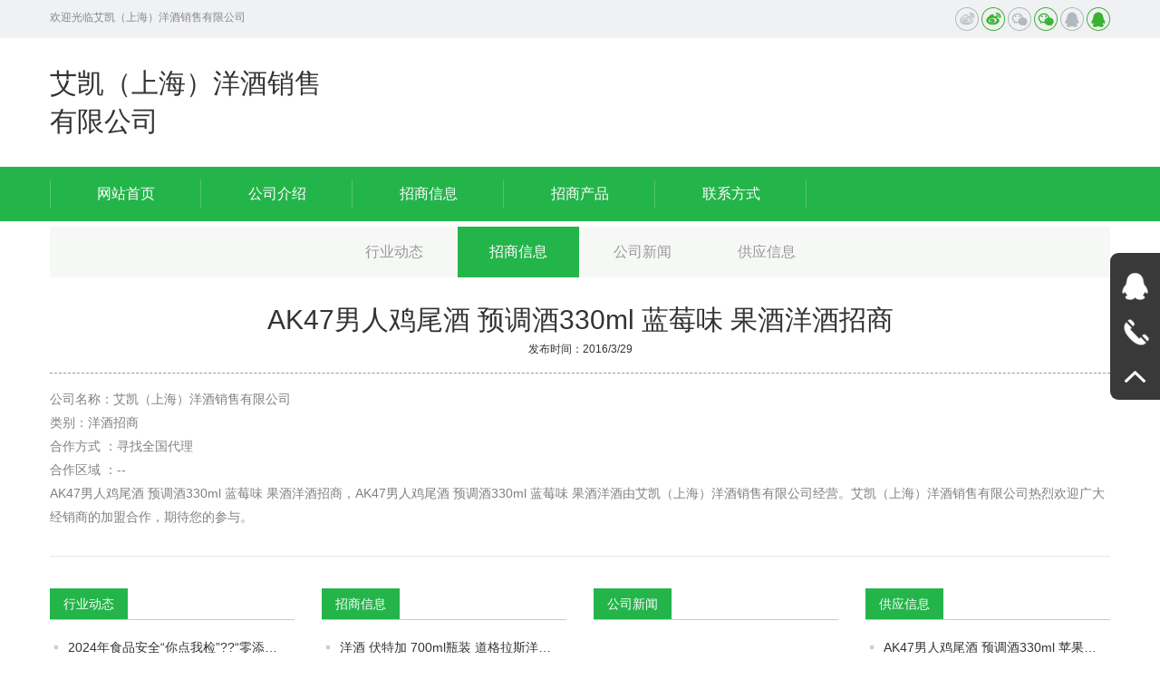

--- FILE ---
content_type: text/html
request_url: http://www.271911.com/2818zs.html
body_size: 3599
content:




<!DOCTYPE html>
<html lang="zh">
<head>
    <meta name="viewport" content="width=device-width,initial-scale=1.0,minimum-scale=1.0, maximum-scale=1.0, user-scalable=no">
    <meta http-equiv="X-UA-Compatible" content="IE=edge, chrome=1">
    <meta name="renderer" content="webkit|ie-comp|ie-stand" />
    <meta name="format-detection" content="telephone=no" />
    <meta name="keywords" content="AK47���˼�β�� Ԥ����330ml ��ݮζ �����������_�������Ϻ�������������޹�˾">
<meta name="description" content="AK47���˼�β�� Ԥ����330ml ��ݮζ �����������_�������Ϻ�������������޹�˾">

    <title>AK47���˼�β�� Ԥ����330ml ��ݮζ �����������_�������Ϻ�������������޹�˾</title>
    <link href="/skins/css/bootstrap.css?v=20170824009" rel="stylesheet" type="text/css" />
    <link href="/skins/css/slick.css?v=20170824009" rel="stylesheet" type="text/css" />
    <link href="/skins/css/slick-theme.css?v=20170824009" rel="stylesheet" type="text/css" />
    <link href="/skins/css/style.css?v=20170824009" rel="stylesheet" type="text/css" />
    <script src="/skins/js/jquery-1.11.2.min.js" type="text/javascript"></script>
    <script src="/skins/js/bt-js.js" type="text/javascript"></script>
    <script src="/skins/js/jquery.hoverIntent.js" type="text/javascript"></script>
    <script src="/skins/js/respond.src.js" type="text/javascript"></script>
    <script src="/skins/js/slick.min.js" type="text/javascript"></script>
    <script src="/skins/js/pic.js" type="text/javascript"></script>
    <script src="/skins/js/common.js" type="text/javascript"></script>
   
</head>
<body>
    
<header class="top1 visible-lg">
    <div class="gray">
        <div class="container">
            <div class="welcome">��ӭ���ٰ������Ϻ�������������޹�˾</div>
            <div class="share">
                    <style>
    .jiathis_style_32x32 .jtico
    {
        width: 26px !important;
        height: 26px !important;
        line-height: 26px !important;
        padding-left: 0 !important;
        background: 0;
        cursor: pointer;
        margin: 0 0 0 10px !important;
    }
    .jiathis_style_32x32 .jtico .ingi
    {
        display: block !important;
    }
    .jiathis_style_32x32 .jtico:hover .ingi
    {
        display: none !important;
    }
    .jiathis_style_32x32 .jtico .ingo
    {
        display: none !important;
    }
    .jiathis_style_32x32 .jtico:hover .ingo
    {
        display: block !important;
    }
</style>
<div class="jiathis_style_32x32">
    <a class="jiathis_button_cqq">
        <img src="/skins/images/top1.png" width="26" height="26" class="ingi">
        <img src="/skins/images/top1_h.png" width="26" height="26" class="ingo">
    </a><a class="jiathis_button_tsina">
        <img src="/skins/images/top2.png" width="26" height="26" class="ingi">
        <img src="/skins/images/top2_h.png" width="26" height="26" class="ingo">
    </a><a class="jiathis_button_weixin">
        <img src="/skins/images/top3.png" width="26" height="26" class="ingi">
        <img src="/skins/images/top3_h.png" width="26" height="26" class="ingo">
    </a>
</div>

            </div>
        </div>
    </div>
    <div class="container">
        <div class="logo">
            <a href="/"> �������Ϻ�������������޹�˾ </a>
        </div>
    </div>
    
<div class="menupc">
    <div class="container">
        <div class="menu">
            <ul>
                <li class="nli"><span><a href="/" data-n="0">��վ��ҳ</a></span></li>
                <li class="nli"><span><a href="/3127gsjs.html" data-n="1">
                    ��˾����</a></span> </li>
                <li class="nli"><span><a href="/3127zsxx.html" data-n="2">
                    ������Ϣ</a></span></li>
                <li class="nli"><span><a href="/3127zscp.html" data-n="4">���̲�Ʒ</a></span></li>
                <li class="nli"><span><a href="/3127lxfs.html" data-n="6">��ϵ��ʽ</a></span></li>
            </ul>
        </div>
    </div>
</div>

</header>
 
<header class="top2 hidden-lg">
    	<div class="container">
        	<div class="logo">
                <a href="/">
                    �������Ϻ�������������޹�˾
                </a>
            </div>
            <div class="menuph clearfix" id="menuph">
				<div class="point" id="mbtn">
					<span class="navbtn"></span>
				</div>
			</div>
        </div>
    </header>
<!-- ph���� -->
<div class="xialaph">
    <!-- һ�� -->
    <ul class="ul1">
        <li>
            <h4>
                <div class="container">
                    <a href="/">��վ��ҳ</a>
                </div>
            </h4>
        </li>
        <li>
            <h4>
                <div class="container">
                    <a href="/3127gsjs.html">��˾����</a>
                </div>
            </h4>
        </li>
        <li>
            <h4>
                <div class="container">
                    <a href="/3127zsxx.html">������Ϣ</a>
                </div>
            </h4>
        </li>
        <li>
            <h4>
                <div class="container">
                    <a href="/3127zscp.html">���̲�Ʒ</a>
                </div>
            </h4>
        </li>

        <li>
            <h4>
                <div class="container">
                    <a href="/3127lxfs.html">��ϵ��ʽ</a>
                </div>
            </h4>
        </li>
    </ul>
</div>

    
<div class="pz_banner">
<br><br></div>
<div class="pz_main">
    <div class="container">
        
<div class="pz_SideLayer hidden-xs hidden-sm" id="lay1">
    <li class="l1">
        <h3 class="">
            <a href="/3127hydt.html">��ҵ��̬</a></h3>
    </li>
    <li class="l1">
        <h3 class="active">
            <a href="/3127zsxx.html">������Ϣ</a></h3>
    </li>
    <li class="l1">
        <h3 class="">
            <a href="/3127gsxw.html">��˾����</a></h3>
    </li>
    <li class="l1">
        <h3 class="">
            <a href="/3127gyxx.html">��Ӧ��Ϣ</a></h3>
    </li>
    
    
  
</div>

    </div>
    <div class="container">
        <div class="pz_SideLayer hidden-xs hidden-sm" id="lay1">
        </div>
        <h2 class="babyser visible-xs visible-sm" id="mright">
            ��������
            <img src="/skins/images/service2.png" alt="" width="17" height="17" class="imgr">
        </h2>
    </div>
    <div class="container">
        <div class="news_tit">
            <h2>
                AK47���˼�β�� Ԥ����330ml ��ݮζ �����������
            </h2>

            <span>����ʱ�䣺2016/3/29</span>
        </div>
        <div class="news_ct">
            <div class="con">
                
                <p>
                    ��˾���ƣ��������Ϻ�������������޹�˾</p>
                <p>
                    ����������</p>
                <p>
                    ������ʽ ��Ѱ��ȫ������</p>
                <p>
                    �������� ��--</p>
            </div>
            <p>

                AK47���˼�β�� Ԥ����330ml ��ݮζ ����������̣�AK47���˼�β�� Ԥ����330ml ��ݮζ ��������ɰ������Ϻ�������������޹�˾��Ӫ���������Ϻ�������������޹�˾���һ�ӭ������̵ļ��˺������ڴ����Ĳ��롣
                

            </p>
        </div>
    </div>
</div>
<div class="xqpage clearfix">
    </div>

<div class="container">
    <div class="newTJList">
        <div class="row">
            <ul class="col-lg-3 col-md-6 col-sm-6 col-xs-12">
                <h4><span>��ҵ��̬</span> </h4>
					
                        <li><a href="/9553dyn.html">2024��ʳƷ��ȫ������Ҽ족??�������ӡ�ʳƷר��</a></li>            
						
                        <li><a href="/7469dyn.html">��ʳƷʱҪ֪��8�����ղ����濴����</a></li>            
						
                        <li><a href="/6980dyn.html">���Ѿ�</a></li>            
						
                        <li><a href="/6949dyn.html">ȫ����Щ�������ơ���úȣ�����������6�������������ȹ�����</a></li>            
						
                        <li><a href="/6563dyn.html">���Ϸּ��嵥</a></li>            
						
                        <li><a href="/6087dyn.html">����ʳƷ��ǩ�С��¡�Ҫ���Ż���ע�������ںͱ�����</a></li>            
						
                        <li><a href="/5984dyn.html">ơ��Ʒ�����а��ղ�������������ȹ����֣�</a></li>            
						
                        <li><a href="/3418dyn.html">����ơ�Ƶ�ע������С��ơ�Ʊ�ը������</a></li>            
						 
            </ul>
            <ul class="col-lg-3 col-md-6 col-sm-6 col-xs-12">
                <h4>
                    <span>������Ϣ</span>
                </h4>
                        <li><a href="/2827zs.html">��� ���ؼ� 700mlƿװ ������˹�������</a></li>
						
                        <li><a href="/2826zs.html">��� ���ؼ� 500mlƿװ ������˹�������</a></li>
						
                        <li><a href="/2825zs.html">��� ���ؼ� 150ml ������˹�������</a></li>
						
                        <li><a href="/2824zs.html">��Ʒ��ؼ� 50mlƿװ ������˹�������</a></li>
						
                        <li><a href="/2823zs.html">��� ���ؼ� 50ml ������˹�������</a></li>
						
                        <li><a href="/2822zs.html">���40�ȷ��ؼ� 150ml ������˹�������</a></li>
						
                        <li><a href="/2821zs.html">AK47���˼�β�� Ԥ����330ml Ҭ��ζ �����������</a></li>
						
                        <li><a href="/2820zs.html">AK47���˼�β�� Ԥ����330ml ƻ��ζ �����������</a></li>
						 
            </ul>
            <ul class="col-lg-3 col-md-6 col-sm-6 col-xs-12">
                <h4>
                    <span>��˾����</span>
                </h4>
				 
            </ul>
            <ul class="col-lg-3 col-md-6 col-sm-6 col-xs-12">
                <h4>
                    <span>��Ӧ��Ϣ</span>
                </h4>

                        <li><a href="/1394gy.html">AK47���˼�β�� Ԥ����330ml ƻ��ζ �������</a></li>
						
                        <li><a href="/1392gy.html">���40�ȷ��ؼ� 150ml ������˹���</a></li>
						
                        <li><a href="/1390gy.html">AK47���˼�β�� Ԥ����330ml Ҭ��ζ �������</a></li>
						
                        <li><a href="/1387gy.html">���-���ؼ�-700mlƿװ-������˹���</a></li>
						
                        <li><a href="/1386gy.html">��Ʒ��ؼ�-500mlƿװ4ƿ�������-������˹���</a></li>
						
                        <li><a href="/1385gy.html">���-���ؼ�-500mlƿװ-������˹���</a></li>
						
                        <li><a href="/1384gy.html">AK47���˼�β�� Ԥ����330ml ��Ѭζ �������</a></li>
						
                        <li><a href="/1383gy.html">���-���ؼ�-150ml-������˹���</a></li>
						             </ul>
        </div>
    </div>
</div>


    
<footer class="pz_down">
<div class="return" id="return">
    <img src="/skins/images/main15.png" alt="" width="18" height="10">
</div>
<div class="foot">
    <div class="container">
        <div class="sin clearfix">
            <div class="l920 hidden-xs hidden-sm">
                <div class="lcell">
                    <h5>
                        <a href="/">
                            <img src="/skins/images/down2.png">&nbsp;&nbsp;��վ��ҳ</a></h5>
                </div>
                <div class="lcell">
                    <h5>
                        <a href="/3127gsjs.html">
                            <img src="/skins/images/down2.png">&nbsp;&nbsp;��˾���</a></h5>
                </div>
                <div class="lcell">
                    <h5>
                        <a href="/3127zsxx.html">
                            <img src="/skins/images/down2.png">&nbsp;&nbsp;������Ϣ</a></h5>
                </div>
                <div class="lcell">
                    <h5>
                        <a href="/3127zscp.html">
                            <img src="/skins/images/down2.png">&nbsp;&nbsp;���̲�Ʒ</a></h5>
                </div>
                <div class="lcell">
                    <h5>
                        <a href="/3127lxfs.html">
                            <img src="/skins/images/down2.png">&nbsp;&nbsp;��ϵ����</a></h5>
                </div>
            </div>
        </div>
        
<div class="frend hidden-xs hidden-sm">
    <span>�������ӣ�</span>
</div>

    </div>
</div>
<div class="footgreen">
    <div class="container">
        �������Ϻ�������������޹�˾ Copyright(C)��Ȩ���� <script type="text/javascript" src="https://js.users.51.la/21777959.js"></script>
    </div>
</div>
</footer>

<div class="right hidden-xs hidden-sm">
    <a class="a">
        <div class="abox abbox">
            <div class="aimg">
                <img src="/skins/images/right1.png" alt="">
            </div>
            <div class="atit">
                QQ<br>
                </div>
        </div>
    </a><a class="a">
        <div class="abox abbox">
            <div class="aimg">
                <img src="/skins/images/right3.png" alt="">
            </div>
            <div class="atit">
                ��������<br>
                </div>
        </div>
    </a><a class="a" id="iback">
        <div class="abox">
            <div class="aimg">
                <img src="/skins/images/right4.png" alt="">
            </div>
        </div>
    </a>
</div>



</body>
</html>
